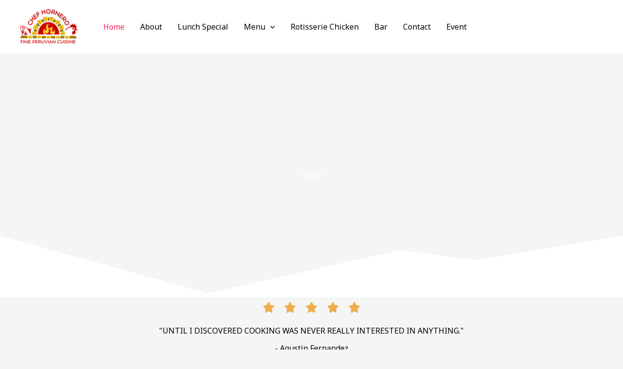

--- FILE ---
content_type: text/css
request_url: https://chefhornero.com/wp-content/uploads/elementor/css/post-540.css?ver=1769119388
body_size: 3147
content:
.elementor-540 .elementor-element.elementor-element-75a829d{--display:flex;--min-height:500px;--flex-direction:column;--container-widget-width:calc( ( 1 - var( --container-widget-flex-grow ) ) * 100% );--container-widget-height:initial;--container-widget-flex-grow:0;--container-widget-align-self:initial;--flex-wrap-mobile:wrap;--justify-content:center;--align-items:stretch;--gap:0px 0px;--row-gap:0px;--column-gap:0px;--overlay-opacity:0;--padding-top:230px;--padding-bottom:230px;--padding-left:0px;--padding-right:0px;}.elementor-540 .elementor-element.elementor-element-75a829d::before, .elementor-540 .elementor-element.elementor-element-75a829d > .elementor-background-video-container::before, .elementor-540 .elementor-element.elementor-element-75a829d > .e-con-inner > .elementor-background-video-container::before, .elementor-540 .elementor-element.elementor-element-75a829d > .elementor-background-slideshow::before, .elementor-540 .elementor-element.elementor-element-75a829d > .e-con-inner > .elementor-background-slideshow::before, .elementor-540 .elementor-element.elementor-element-75a829d > .elementor-motion-effects-container > .elementor-motion-effects-layer::before{background-color:var( --e-global-color-astglobalcolor7 );--background-overlay:'';}.elementor-540 .elementor-element.elementor-element-75a829d > .elementor-shape-bottom, .elementor-540 .elementor-element.elementor-element-75a829d > .e-con-inner > .elementor-shape-bottom{z-index:2;pointer-events:none;}.elementor-540 .elementor-element.elementor-element-615f762{--display:flex;}.elementor-540 .elementor-element.elementor-element-0cecaa9{text-align:center;}.elementor-540 .elementor-element.elementor-element-0cecaa9 .elementor-heading-title{color:#FFFFFF;}.elementor-540 .elementor-element.elementor-element-6d3e022{--display:flex;--flex-direction:column;--container-widget-width:100%;--container-widget-height:initial;--container-widget-flex-grow:0;--container-widget-align-self:initial;--flex-wrap-mobile:wrap;--gap:0px 0px;--row-gap:0px;--column-gap:0px;}.elementor-540 .elementor-element.elementor-element-55f4b7a{--e-rating-justify-content:center;--e-rating-icon-font-size:24px;--e-rating-gap:20px;}.elementor-540 .elementor-element.elementor-element-0186e1a{--display:flex;}.elementor-540 .elementor-element.elementor-element-22c7197 > .elementor-widget-container{margin:0px 0px 0px 0px;padding:0px 0px 0px 0px;}.elementor-540 .elementor-element.elementor-element-22c7197{z-index:0;text-align:center;}.elementor-540 .elementor-element.elementor-element-22c7197 .elementor-heading-title{color:#000000;}.elementor-540 .elementor-element.elementor-element-818740a{--display:flex;}.elementor-540 .elementor-element.elementor-element-1620207 > .elementor-widget-container{margin:0px 0px 0px 0px;padding:0px 0px 0px 0px;}.elementor-540 .elementor-element.elementor-element-1620207{z-index:0;text-align:center;}.elementor-540 .elementor-element.elementor-element-1620207 .elementor-heading-title{color:#000000;}.elementor-540 .elementor-element.elementor-element-3afb7e3{--display:flex;--flex-direction:column;--container-widget-width:100%;--container-widget-height:initial;--container-widget-flex-grow:0;--container-widget-align-self:initial;--flex-wrap-mobile:wrap;--margin-top:0px;--margin-bottom:0px;--margin-left:0px;--margin-right:0px;--padding-top:0px;--padding-bottom:0px;--padding-left:0px;--padding-right:0px;}.elementor-540 .elementor-element.elementor-element-3b00403{width:var( --container-widget-width, 116.383% );max-width:116.383%;--container-widget-width:116.383%;--container-widget-flex-grow:0;text-align:center;}.elementor-540 .elementor-element.elementor-element-3b00403 > .elementor-widget-container{margin:0px 0px 0px 0px;padding:0px 0px 0px 0px;}.elementor-540 .elementor-element.elementor-element-3b00403.elementor-element{--flex-grow:0;--flex-shrink:0;}.elementor-540 .elementor-element.elementor-element-e553875{--divider-border-style:solid;--divider-color:#880022;--divider-border-width:3px;}.elementor-540 .elementor-element.elementor-element-e553875 > .elementor-widget-container{margin:-20px 0px 0px 0px;padding:0px 0px 0px 0px;}.elementor-540 .elementor-element.elementor-element-e553875 .elementor-divider-separator{width:15%;margin:0 auto;margin-center:0;}.elementor-540 .elementor-element.elementor-element-e553875 .elementor-divider{text-align:center;padding-block-start:0px;padding-block-end:0px;}.elementor-540 .elementor-element.elementor-element-842b9e3 > .elementor-element-populated{padding:25px 30px 25px 30px;}.elementor-540 .elementor-element.elementor-element-27b85a0 .gallery-item .gallery-caption{text-align:center;}.elementor-540 .elementor-element.elementor-element-911156c{--display:flex;--flex-direction:column;--container-widget-width:100%;--container-widget-height:initial;--container-widget-flex-grow:0;--container-widget-align-self:initial;--flex-wrap-mobile:wrap;}.elementor-540 .elementor-element.elementor-element-963bb5a > .elementor-widget-container{margin:0px 0px 0px 0px;padding:0px 0px 0px 0px;}.elementor-540 .elementor-element.elementor-element-963bb5a{text-align:center;}.elementor-540 .elementor-element.elementor-element-c0397d8{--divider-border-style:solid;--divider-color:#880022;--divider-border-width:3px;}.elementor-540 .elementor-element.elementor-element-c0397d8 > .elementor-widget-container{margin:-20px 0px 0px 0px;padding:0px 0px 0px 0px;}.elementor-540 .elementor-element.elementor-element-c0397d8 .elementor-divider-separator{width:15%;margin:0 auto;margin-center:0;}.elementor-540 .elementor-element.elementor-element-c0397d8 .elementor-divider{text-align:center;padding-block-start:0px;padding-block-end:0px;}.elementor-540 .elementor-element.elementor-element-1820ab1{--display:flex;}.elementor-540 .elementor-element.elementor-element-da42482 > .elementor-widget-container{margin:0px 0px 0px 0px;padding:0px 0px 0px 0px;}.elementor-540 .elementor-element.elementor-element-da42482 img{width:5%;}.elementor-540 .elementor-element.elementor-element-498f763{--display:flex;}.elementor-540 .elementor-element.elementor-element-2033b93{width:var( --container-widget-width, 135.385% );max-width:135.385%;--container-widget-width:135.385%;--container-widget-flex-grow:0;}.elementor-540 .elementor-element.elementor-element-2033b93 > .elementor-widget-container{margin:0px 0px 0px 0px;padding:0px 0px 0px 0px;}.elementor-540 .elementor-element.elementor-element-2033b93.elementor-element{--flex-grow:0;--flex-shrink:0;}.elementor-540 .elementor-element.elementor-element-2033b93 .elementor-image-box-wrapper{text-align:center;}.elementor-540 .elementor-element.elementor-element-2033b93 .elementor-image-box-title{margin-bottom:0px;text-shadow:0px 0px 10px rgba(0,0,0,0.3);color:#000000;}.elementor-540 .elementor-element.elementor-element-2033b93 .elementor-image-box-description{color:#000000;}.elementor-540 .elementor-element.elementor-element-d93570e{--display:flex;--flex-direction:column;--container-widget-width:100%;--container-widget-height:initial;--container-widget-flex-grow:0;--container-widget-align-self:initial;--flex-wrap-mobile:wrap;}.elementor-540 .elementor-element.elementor-element-055bc36{--display:flex;--flex-direction:column;--container-widget-width:100%;--container-widget-height:initial;--container-widget-flex-grow:0;--container-widget-align-self:initial;--flex-wrap-mobile:wrap;}.elementor-540 .elementor-element.elementor-element-bce04cc{--divider-border-style:solid;--divider-color:#880022;--divider-border-width:1px;}.elementor-540 .elementor-element.elementor-element-bce04cc .elementor-divider-separator{width:100%;}.elementor-540 .elementor-element.elementor-element-bce04cc .elementor-divider{padding-block-start:15px;padding-block-end:15px;}.elementor-540 .elementor-element.elementor-element-bce04cc.elementor-view-stacked .elementor-icon{background-color:#880022;}.elementor-540 .elementor-element.elementor-element-bce04cc.elementor-view-framed .elementor-icon, .elementor-540 .elementor-element.elementor-element-bce04cc.elementor-view-default .elementor-icon{color:#880022;border-color:#880022;}.elementor-540 .elementor-element.elementor-element-bce04cc.elementor-view-framed .elementor-icon, .elementor-540 .elementor-element.elementor-element-bce04cc.elementor-view-default .elementor-icon svg{fill:#880022;}.elementor-540 .elementor-element.elementor-element-b3d3ecc{--display:flex;--flex-direction:column;--container-widget-width:100%;--container-widget-height:initial;--container-widget-flex-grow:0;--container-widget-align-self:initial;--flex-wrap-mobile:wrap;--margin-top:0px;--margin-bottom:0px;--margin-left:0px;--margin-right:0px;--padding-top:0px;--padding-bottom:0px;--padding-left:0px;--padding-right:0px;}.elementor-540 .elementor-element.elementor-element-08c399c{width:var( --container-widget-width, 116.383% );max-width:116.383%;--container-widget-width:116.383%;--container-widget-flex-grow:0;text-align:center;}.elementor-540 .elementor-element.elementor-element-08c399c > .elementor-widget-container{margin:0px 0px 0px 0px;padding:0px 0px 0px 0px;}.elementor-540 .elementor-element.elementor-element-08c399c.elementor-element{--flex-grow:0;--flex-shrink:0;}.elementor-540 .elementor-element.elementor-element-fdb2f04{--divider-border-style:solid;--divider-color:#880022;--divider-border-width:3px;}.elementor-540 .elementor-element.elementor-element-fdb2f04 > .elementor-widget-container{margin:-20px 0px 0px 0px;padding:0px 0px 0px 0px;}.elementor-540 .elementor-element.elementor-element-fdb2f04 .elementor-divider-separator{width:15%;margin:0 auto;margin-center:0;}.elementor-540 .elementor-element.elementor-element-fdb2f04 .elementor-divider{text-align:center;padding-block-start:0px;padding-block-end:0px;}.elementor-540 .elementor-element.elementor-element-953bc10 > .elementor-element-populated{padding:25px 30px 25px 30px;}.elementor-540 .elementor-element.elementor-element-2d7f081 .gallery-item .gallery-caption{text-align:center;}.elementor-540 .elementor-element.elementor-element-c319e0d{--display:flex;--flex-direction:column;--container-widget-width:100%;--container-widget-height:initial;--container-widget-flex-grow:0;--container-widget-align-self:initial;--flex-wrap-mobile:wrap;}.elementor-540 .elementor-element.elementor-element-0f5ac51 .elementor-button{background-color:#FB2056;}.elementor-540 .elementor-element.elementor-element-0f5ac51 .elementor-button:hover, .elementor-540 .elementor-element.elementor-element-0f5ac51 .elementor-button:focus{background-color:#111111;color:#FFFFFF;}.elementor-540 .elementor-element.elementor-element-0f5ac51 .elementor-button:hover svg, .elementor-540 .elementor-element.elementor-element-0f5ac51 .elementor-button:focus svg{fill:#FFFFFF;}.elementor-540 .elementor-element.elementor-element-a384c0c{--display:flex;--flex-direction:column;--container-widget-width:100%;--container-widget-height:initial;--container-widget-flex-grow:0;--container-widget-align-self:initial;--flex-wrap-mobile:wrap;}.elementor-540 .elementor-element.elementor-element-c91de73{--divider-border-style:solid;--divider-color:#880022;--divider-border-width:1px;}.elementor-540 .elementor-element.elementor-element-c91de73 .elementor-divider-separator{width:100%;margin:0 auto;margin-center:0;}.elementor-540 .elementor-element.elementor-element-c91de73 .elementor-divider{text-align:center;padding-block-start:15px;padding-block-end:15px;}.elementor-540 .elementor-element.elementor-element-c91de73.elementor-view-stacked .elementor-icon{background-color:#880022;}.elementor-540 .elementor-element.elementor-element-c91de73.elementor-view-framed .elementor-icon, .elementor-540 .elementor-element.elementor-element-c91de73.elementor-view-default .elementor-icon{color:#880022;border-color:#880022;}.elementor-540 .elementor-element.elementor-element-c91de73.elementor-view-framed .elementor-icon, .elementor-540 .elementor-element.elementor-element-c91de73.elementor-view-default .elementor-icon svg{fill:#880022;}.elementor-540 .elementor-element.elementor-element-56a1d76{--display:flex;--flex-direction:column;--container-widget-width:100%;--container-widget-height:initial;--container-widget-flex-grow:0;--container-widget-align-self:initial;--flex-wrap-mobile:wrap;--margin-top:0px;--margin-bottom:0px;--margin-left:0px;--margin-right:0px;--padding-top:0px;--padding-bottom:0px;--padding-left:0px;--padding-right:0px;}.elementor-540 .elementor-element.elementor-element-e73cec5{width:var( --container-widget-width, 116.383% );max-width:116.383%;--container-widget-width:116.383%;--container-widget-flex-grow:0;text-align:center;}.elementor-540 .elementor-element.elementor-element-e73cec5 > .elementor-widget-container{margin:0px 0px 0px 0px;padding:0px 0px 0px 0px;}.elementor-540 .elementor-element.elementor-element-e73cec5.elementor-element{--flex-grow:0;--flex-shrink:0;}.elementor-540 .elementor-element.elementor-element-c638f1c{--divider-border-style:solid;--divider-color:#880022;--divider-border-width:3px;}.elementor-540 .elementor-element.elementor-element-c638f1c > .elementor-widget-container{margin:-20px 0px 0px 0px;padding:0px 0px 0px 0px;}.elementor-540 .elementor-element.elementor-element-c638f1c .elementor-divider-separator{width:15%;margin:0 auto;margin-center:0;}.elementor-540 .elementor-element.elementor-element-c638f1c .elementor-divider{text-align:center;padding-block-start:0px;padding-block-end:0px;}.elementor-540 .elementor-element.elementor-element-fa6e590{--display:flex;--flex-direction:column;--container-widget-width:100%;--container-widget-height:initial;--container-widget-flex-grow:0;--container-widget-align-self:initial;--flex-wrap-mobile:wrap;}.elementor-540 .elementor-element.elementor-element-0d88b3c{--display:flex;--flex-direction:row;--container-widget-width:calc( ( 1 - var( --container-widget-flex-grow ) ) * 100% );--container-widget-height:100%;--container-widget-flex-grow:1;--container-widget-align-self:stretch;--flex-wrap-mobile:wrap;--align-items:stretch;--gap:10px 10px;--row-gap:10px;--column-gap:10px;--overlay-opacity:0.6;--padding-top:160px;--padding-bottom:160px;--padding-left:0px;--padding-right:0px;}.elementor-540 .elementor-element.elementor-element-0d88b3c:not(.elementor-motion-effects-element-type-background), .elementor-540 .elementor-element.elementor-element-0d88b3c > .elementor-motion-effects-container > .elementor-motion-effects-layer{background-image:url("https://chefhornero.com/wp-content/uploads/2025/02/dine-out.jpg");background-position:center center;background-size:cover;}.elementor-540 .elementor-element.elementor-element-0d88b3c::before, .elementor-540 .elementor-element.elementor-element-0d88b3c > .elementor-background-video-container::before, .elementor-540 .elementor-element.elementor-element-0d88b3c > .e-con-inner > .elementor-background-video-container::before, .elementor-540 .elementor-element.elementor-element-0d88b3c > .elementor-background-slideshow::before, .elementor-540 .elementor-element.elementor-element-0d88b3c > .e-con-inner > .elementor-background-slideshow::before, .elementor-540 .elementor-element.elementor-element-0d88b3c > .elementor-motion-effects-container > .elementor-motion-effects-layer::before{background-color:var( --e-global-color-astglobalcolor7 );--background-overlay:'';}.elementor-540 .elementor-element.elementor-element-f2f9994{--display:flex;}.elementor-540 .elementor-element.elementor-element-f2f9994.e-con{--flex-grow:0;--flex-shrink:0;}.elementor-540 .elementor-element.elementor-element-cc88c32 > .elementor-widget-container{margin:0px 0px 0px 0px;padding:0px 0px 0px 0px;}.elementor-540 .elementor-element.elementor-element-cc88c32{z-index:0;text-align:center;}.elementor-540 .elementor-element.elementor-element-cc88c32 .elementor-heading-title{color:#ffffff;}.elementor-540 .elementor-element.elementor-element-0bad531{--divider-border-style:solid;--divider-color:#00FF19;--divider-border-width:3px;}.elementor-540 .elementor-element.elementor-element-0bad531 > .elementor-widget-container{margin:0px 0px 0px 0px;padding:0px 0px 0px 0px;}.elementor-540 .elementor-element.elementor-element-0bad531 .elementor-divider-separator{width:100%;margin:0 auto;margin-center:0;}.elementor-540 .elementor-element.elementor-element-0bad531 .elementor-divider{text-align:center;}.elementor-540 .elementor-element.elementor-element-0bad531.elementor-view-stacked .elementor-icon{background-color:#00FF19;}.elementor-540 .elementor-element.elementor-element-0bad531.elementor-view-framed .elementor-icon, .elementor-540 .elementor-element.elementor-element-0bad531.elementor-view-default .elementor-icon{color:#00FF19;border-color:#00FF19;}.elementor-540 .elementor-element.elementor-element-0bad531.elementor-view-framed .elementor-icon, .elementor-540 .elementor-element.elementor-element-0bad531.elementor-view-default .elementor-icon svg{fill:#00FF19;}.elementor-540 .elementor-element.elementor-element-6a254b0 > .elementor-widget-container{margin:0px 0px 0px 0px;padding:0px 0px 0px 0px;}.elementor-540 .elementor-element.elementor-element-6a254b0{z-index:0;text-align:center;}.elementor-540 .elementor-element.elementor-element-6a254b0 .elementor-heading-title{color:#ffffff;}.elementor-540 .elementor-element.elementor-element-0402f5b > .elementor-widget-container{margin:0px 0px 0px 0px;padding:0px 0px 0px 0px;}.elementor-540 .elementor-element.elementor-element-0402f5b{z-index:0;text-align:center;}.elementor-540 .elementor-element.elementor-element-0402f5b .elementor-heading-title{color:#ffffff;}.elementor-540 .elementor-element.elementor-element-b958a0f > .elementor-widget-container{margin:0px 0px 0px 0px;padding:0px 0px 0px 0px;}.elementor-540 .elementor-element.elementor-element-b958a0f{z-index:0;text-align:center;}.elementor-540 .elementor-element.elementor-element-b958a0f .elementor-heading-title{color:#ffffff;}.elementor-540 .elementor-element.elementor-element-df913cf .elementor-button{background-color:#FB2056;}.elementor-540 .elementor-element.elementor-element-df913cf .elementor-button:hover, .elementor-540 .elementor-element.elementor-element-df913cf .elementor-button:focus{background-color:#111111;color:#FFFFFF;}.elementor-540 .elementor-element.elementor-element-df913cf .elementor-button:hover svg, .elementor-540 .elementor-element.elementor-element-df913cf .elementor-button:focus svg{fill:#FFFFFF;}.elementor-540 .elementor-element.elementor-element-e6f46fb{text-align:center;}.elementor-540 .elementor-element.elementor-element-e6f46fb .elementor-heading-title{color:#FFFFFF;}.elementor-540 .elementor-element.elementor-element-5bc860c{--grid-template-columns:repeat(0, auto);--icon-size:16px;--grid-column-gap:11px;--grid-row-gap:0px;}.elementor-540 .elementor-element.elementor-element-5bc860c .elementor-widget-container{text-align:center;}.elementor-540 .elementor-element.elementor-element-5bc860c .elementor-social-icon{background-color:#FB2056;--icon-padding:0.7em;}.elementor-540 .elementor-element.elementor-element-5bc860c .elementor-social-icon i{color:var( --e-global-color-astglobalcolor5 );}.elementor-540 .elementor-element.elementor-element-5bc860c .elementor-social-icon svg{fill:var( --e-global-color-astglobalcolor5 );}.elementor-540 .elementor-element.elementor-element-5bc860c .elementor-social-icon:hover{background-color:var( --e-global-color-astglobalcolor2 );}.elementor-540 .elementor-element.elementor-element-7bffd8e{--display:flex;--flex-direction:column;--container-widget-width:100%;--container-widget-height:initial;--container-widget-flex-grow:0;--container-widget-align-self:initial;--flex-wrap-mobile:wrap;}.elementor-540 .elementor-element.elementor-element-2f52136{--divider-border-style:solid;--divider-color:#880022;--divider-border-width:1px;}.elementor-540 .elementor-element.elementor-element-2f52136 .elementor-divider-separator{width:100%;}.elementor-540 .elementor-element.elementor-element-2f52136 .elementor-divider{padding-block-start:15px;padding-block-end:15px;}.elementor-540 .elementor-element.elementor-element-2f52136.elementor-view-stacked .elementor-icon{background-color:#880022;}.elementor-540 .elementor-element.elementor-element-2f52136.elementor-view-framed .elementor-icon, .elementor-540 .elementor-element.elementor-element-2f52136.elementor-view-default .elementor-icon{color:#880022;border-color:#880022;}.elementor-540 .elementor-element.elementor-element-2f52136.elementor-view-framed .elementor-icon, .elementor-540 .elementor-element.elementor-element-2f52136.elementor-view-default .elementor-icon svg{fill:#880022;}.elementor-540 .elementor-element.elementor-element-10a7669{--display:flex;--flex-direction:column;--container-widget-width:100%;--container-widget-height:initial;--container-widget-flex-grow:0;--container-widget-align-self:initial;--flex-wrap-mobile:wrap;}.elementor-540 .elementor-element.elementor-element-29ad8dc{--display:flex;--flex-direction:row;--container-widget-width:calc( ( 1 - var( --container-widget-flex-grow ) ) * 100% );--container-widget-height:100%;--container-widget-flex-grow:1;--container-widget-align-self:stretch;--flex-wrap-mobile:wrap;--align-items:stretch;--gap:10px 10px;--row-gap:10px;--column-gap:10px;--overlay-opacity:0.6;--padding-top:160px;--padding-bottom:160px;--padding-left:0px;--padding-right:0px;}.elementor-540 .elementor-element.elementor-element-29ad8dc:not(.elementor-motion-effects-element-type-background), .elementor-540 .elementor-element.elementor-element-29ad8dc > .elementor-motion-effects-container > .elementor-motion-effects-layer{background-image:url("https://chefhornero.com/wp-content/uploads/2025/02/dine-out.jpg");background-position:center center;background-size:cover;}.elementor-540 .elementor-element.elementor-element-29ad8dc::before, .elementor-540 .elementor-element.elementor-element-29ad8dc > .elementor-background-video-container::before, .elementor-540 .elementor-element.elementor-element-29ad8dc > .e-con-inner > .elementor-background-video-container::before, .elementor-540 .elementor-element.elementor-element-29ad8dc > .elementor-background-slideshow::before, .elementor-540 .elementor-element.elementor-element-29ad8dc > .e-con-inner > .elementor-background-slideshow::before, .elementor-540 .elementor-element.elementor-element-29ad8dc > .elementor-motion-effects-container > .elementor-motion-effects-layer::before{background-color:var( --e-global-color-astglobalcolor7 );--background-overlay:'';}.elementor-540 .elementor-element.elementor-element-8cecfcf{--display:flex;}.elementor-540 .elementor-element.elementor-element-8cecfcf.e-con{--flex-grow:0;--flex-shrink:0;}.elementor-540 .elementor-element.elementor-element-853a46e > .elementor-widget-container{margin:0px 0px 0px 0px;padding:0px 0px 0px 0px;}.elementor-540 .elementor-element.elementor-element-853a46e{z-index:0;text-align:center;}.elementor-540 .elementor-element.elementor-element-853a46e .elementor-heading-title{color:#ffffff;}.elementor-540 .elementor-element.elementor-element-80987cd{--divider-border-style:solid;--divider-color:#00FF19;--divider-border-width:3px;}.elementor-540 .elementor-element.elementor-element-80987cd > .elementor-widget-container{margin:0px 0px 0px 0px;padding:0px 0px 0px 0px;}.elementor-540 .elementor-element.elementor-element-80987cd .elementor-divider-separator{width:100%;margin:0 auto;margin-center:0;}.elementor-540 .elementor-element.elementor-element-80987cd .elementor-divider{text-align:center;}.elementor-540 .elementor-element.elementor-element-80987cd.elementor-view-stacked .elementor-icon{background-color:#00FF19;}.elementor-540 .elementor-element.elementor-element-80987cd.elementor-view-framed .elementor-icon, .elementor-540 .elementor-element.elementor-element-80987cd.elementor-view-default .elementor-icon{color:#00FF19;border-color:#00FF19;}.elementor-540 .elementor-element.elementor-element-80987cd.elementor-view-framed .elementor-icon, .elementor-540 .elementor-element.elementor-element-80987cd.elementor-view-default .elementor-icon svg{fill:#00FF19;}.elementor-540 .elementor-element.elementor-element-8a78fee > .elementor-widget-container{margin:0px 0px 0px 0px;padding:0px 0px 0px 0px;}.elementor-540 .elementor-element.elementor-element-8a78fee{z-index:0;text-align:center;}.elementor-540 .elementor-element.elementor-element-8a78fee .elementor-heading-title{color:#ffffff;}.elementor-540 .elementor-element.elementor-element-a6fbe69 > .elementor-widget-container{margin:0px 0px 0px 0px;padding:0px 0px 0px 0px;}.elementor-540 .elementor-element.elementor-element-a6fbe69{z-index:0;text-align:center;}.elementor-540 .elementor-element.elementor-element-a6fbe69 .elementor-heading-title{color:#ffffff;}.elementor-540 .elementor-element.elementor-element-a80977c > .elementor-widget-container{margin:0px 0px 0px 0px;padding:0px 0px 0px 0px;}.elementor-540 .elementor-element.elementor-element-a80977c{z-index:0;text-align:center;}.elementor-540 .elementor-element.elementor-element-a80977c .elementor-heading-title{color:#ffffff;}.elementor-540 .elementor-element.elementor-element-5724cfc .elementor-button{background-color:#FB2056;}.elementor-540 .elementor-element.elementor-element-5724cfc .elementor-button:hover, .elementor-540 .elementor-element.elementor-element-5724cfc .elementor-button:focus{background-color:#111111;color:#FFFFFF;}.elementor-540 .elementor-element.elementor-element-5724cfc .elementor-button:hover svg, .elementor-540 .elementor-element.elementor-element-5724cfc .elementor-button:focus svg{fill:#FFFFFF;}.elementor-540 .elementor-element.elementor-element-76e35e2{text-align:center;}.elementor-540 .elementor-element.elementor-element-76e35e2 .elementor-heading-title{color:#FFFFFF;}.elementor-540 .elementor-element.elementor-element-b41090e{--grid-template-columns:repeat(0, auto);--icon-size:16px;--grid-column-gap:11px;--grid-row-gap:0px;}.elementor-540 .elementor-element.elementor-element-b41090e .elementor-widget-container{text-align:center;}.elementor-540 .elementor-element.elementor-element-b41090e .elementor-social-icon{background-color:var( --e-global-color-astglobalcolor0 );--icon-padding:0.7em;}.elementor-540 .elementor-element.elementor-element-b41090e .elementor-social-icon i{color:var( --e-global-color-astglobalcolor5 );}.elementor-540 .elementor-element.elementor-element-b41090e .elementor-social-icon svg{fill:var( --e-global-color-astglobalcolor5 );}.elementor-540 .elementor-element.elementor-element-b41090e .elementor-social-icon:hover{background-color:var( --e-global-color-astglobalcolor2 );}.elementor-540 .elementor-element.elementor-element-e6c06ea{--display:flex;--flex-direction:column;--container-widget-width:100%;--container-widget-height:initial;--container-widget-flex-grow:0;--container-widget-align-self:initial;--flex-wrap-mobile:wrap;}.elementor-540 .elementor-element.elementor-element-63e8d79{--divider-border-style:solid;--divider-color:#880022;--divider-border-width:1px;}.elementor-540 .elementor-element.elementor-element-63e8d79 .elementor-divider-separator{width:100%;}.elementor-540 .elementor-element.elementor-element-63e8d79 .elementor-divider{padding-block-start:15px;padding-block-end:15px;}.elementor-540 .elementor-element.elementor-element-63e8d79.elementor-view-stacked .elementor-icon{background-color:#880022;}.elementor-540 .elementor-element.elementor-element-63e8d79.elementor-view-framed .elementor-icon, .elementor-540 .elementor-element.elementor-element-63e8d79.elementor-view-default .elementor-icon{color:#880022;border-color:#880022;}.elementor-540 .elementor-element.elementor-element-63e8d79.elementor-view-framed .elementor-icon, .elementor-540 .elementor-element.elementor-element-63e8d79.elementor-view-default .elementor-icon svg{fill:#880022;}.elementor-540 .elementor-element.elementor-element-f0645c9{--display:flex;--flex-direction:column;--container-widget-width:100%;--container-widget-height:initial;--container-widget-flex-grow:0;--container-widget-align-self:initial;--flex-wrap-mobile:wrap;}.elementor-540 .elementor-element.elementor-element-7f99b14{--display:flex;--flex-direction:row;--container-widget-width:calc( ( 1 - var( --container-widget-flex-grow ) ) * 100% );--container-widget-height:100%;--container-widget-flex-grow:1;--container-widget-align-self:stretch;--flex-wrap-mobile:wrap;--align-items:stretch;--gap:10px 10px;--row-gap:10px;--column-gap:10px;--overlay-opacity:0.6;--padding-top:160px;--padding-bottom:160px;--padding-left:0px;--padding-right:0px;}.elementor-540 .elementor-element.elementor-element-7f99b14:not(.elementor-motion-effects-element-type-background), .elementor-540 .elementor-element.elementor-element-7f99b14 > .elementor-motion-effects-container > .elementor-motion-effects-layer{background-image:url("https://chefhornero.com/wp-content/uploads/2025/02/dine-out.jpg");background-position:center center;background-size:cover;}.elementor-540 .elementor-element.elementor-element-7f99b14::before, .elementor-540 .elementor-element.elementor-element-7f99b14 > .elementor-background-video-container::before, .elementor-540 .elementor-element.elementor-element-7f99b14 > .e-con-inner > .elementor-background-video-container::before, .elementor-540 .elementor-element.elementor-element-7f99b14 > .elementor-background-slideshow::before, .elementor-540 .elementor-element.elementor-element-7f99b14 > .e-con-inner > .elementor-background-slideshow::before, .elementor-540 .elementor-element.elementor-element-7f99b14 > .elementor-motion-effects-container > .elementor-motion-effects-layer::before{background-color:var( --e-global-color-astglobalcolor7 );--background-overlay:'';}.elementor-540 .elementor-element.elementor-element-437c241{--display:flex;}.elementor-540 .elementor-element.elementor-element-437c241.e-con{--flex-grow:0;--flex-shrink:0;}.elementor-540 .elementor-element.elementor-element-0626116 > .elementor-widget-container{margin:0px 0px 0px 0px;padding:0px 0px 0px 0px;}.elementor-540 .elementor-element.elementor-element-0626116{z-index:0;text-align:center;}.elementor-540 .elementor-element.elementor-element-0626116 .elementor-heading-title{color:#ffffff;}.elementor-540 .elementor-element.elementor-element-22574f5{--divider-border-style:solid;--divider-color:#00FF19;--divider-border-width:3px;}.elementor-540 .elementor-element.elementor-element-22574f5 > .elementor-widget-container{margin:0px 0px 0px 0px;padding:0px 0px 0px 0px;}.elementor-540 .elementor-element.elementor-element-22574f5 .elementor-divider-separator{width:100%;margin:0 auto;margin-center:0;}.elementor-540 .elementor-element.elementor-element-22574f5 .elementor-divider{text-align:center;}.elementor-540 .elementor-element.elementor-element-22574f5.elementor-view-stacked .elementor-icon{background-color:#00FF19;}.elementor-540 .elementor-element.elementor-element-22574f5.elementor-view-framed .elementor-icon, .elementor-540 .elementor-element.elementor-element-22574f5.elementor-view-default .elementor-icon{color:#00FF19;border-color:#00FF19;}.elementor-540 .elementor-element.elementor-element-22574f5.elementor-view-framed .elementor-icon, .elementor-540 .elementor-element.elementor-element-22574f5.elementor-view-default .elementor-icon svg{fill:#00FF19;}.elementor-540 .elementor-element.elementor-element-4f9f22e > .elementor-widget-container{margin:0px 0px 0px 0px;padding:0px 0px 0px 0px;}.elementor-540 .elementor-element.elementor-element-4f9f22e{z-index:0;text-align:center;}.elementor-540 .elementor-element.elementor-element-4f9f22e .elementor-heading-title{color:#ffffff;}.elementor-540 .elementor-element.elementor-element-03a02b0 > .elementor-widget-container{margin:0px 0px 0px 0px;padding:0px 0px 0px 0px;}.elementor-540 .elementor-element.elementor-element-03a02b0{z-index:0;text-align:center;}.elementor-540 .elementor-element.elementor-element-03a02b0 .elementor-heading-title{color:#ffffff;}.elementor-540 .elementor-element.elementor-element-9d97188 .elementor-button{background-color:#FB2056;}.elementor-540 .elementor-element.elementor-element-9d97188 .elementor-button:hover, .elementor-540 .elementor-element.elementor-element-9d97188 .elementor-button:focus{background-color:#111111;color:#FFFFFF;}.elementor-540 .elementor-element.elementor-element-9d97188 .elementor-button:hover svg, .elementor-540 .elementor-element.elementor-element-9d97188 .elementor-button:focus svg{fill:#FFFFFF;}.elementor-540 .elementor-element.elementor-element-69bdb79{text-align:center;}.elementor-540 .elementor-element.elementor-element-69bdb79 .elementor-heading-title{color:#FFFFFF;}.elementor-540 .elementor-element.elementor-element-9510f10{--grid-template-columns:repeat(0, auto);--icon-size:16px;--grid-column-gap:11px;--grid-row-gap:0px;}.elementor-540 .elementor-element.elementor-element-9510f10 .elementor-widget-container{text-align:center;}.elementor-540 .elementor-element.elementor-element-9510f10 .elementor-social-icon{background-color:var( --e-global-color-astglobalcolor0 );--icon-padding:0.7em;}.elementor-540 .elementor-element.elementor-element-9510f10 .elementor-social-icon i{color:var( --e-global-color-astglobalcolor5 );}.elementor-540 .elementor-element.elementor-element-9510f10 .elementor-social-icon svg{fill:var( --e-global-color-astglobalcolor5 );}.elementor-540 .elementor-element.elementor-element-9510f10 .elementor-social-icon:hover{background-color:var( --e-global-color-astglobalcolor2 );}.elementor-540 .elementor-element.elementor-element-4d954a8{--display:flex;--flex-direction:column;--container-widget-width:100%;--container-widget-height:initial;--container-widget-flex-grow:0;--container-widget-align-self:initial;--flex-wrap-mobile:wrap;}.elementor-540 .elementor-element.elementor-element-26e6b8c > .elementor-widget-container{margin:0px 0px 0px 0px;padding:0px 0px 0px 0px;}.elementor-540 .elementor-element.elementor-element-26e6b8c img{width:5%;}.elementor-540 .elementor-element.elementor-element-e3238e9{--display:flex;--flex-direction:column;--container-widget-width:100%;--container-widget-height:initial;--container-widget-flex-grow:0;--container-widget-align-self:initial;--flex-wrap-mobile:wrap;}.elementor-540 .elementor-element.elementor-element-31a4cc9{--e-image-carousel-slides-to-show:1;}.elementor-540 .elementor-element.elementor-element-f70fff8{--display:flex;--flex-direction:column;--container-widget-width:100%;--container-widget-height:initial;--container-widget-flex-grow:0;--container-widget-align-self:initial;--flex-wrap-mobile:wrap;}.elementor-540 .elementor-element.elementor-element-9dc8a87{--display:flex;--flex-direction:column;--container-widget-width:100%;--container-widget-height:initial;--container-widget-flex-grow:0;--container-widget-align-self:initial;--flex-wrap-mobile:wrap;}.elementor-540 .elementor-element.elementor-element-5b924b3{--divider-border-style:solid;--divider-color:#880022;--divider-border-width:1px;}.elementor-540 .elementor-element.elementor-element-5b924b3 .elementor-divider-separator{width:100%;}.elementor-540 .elementor-element.elementor-element-5b924b3 .elementor-divider{padding-block-start:15px;padding-block-end:15px;}.elementor-540 .elementor-element.elementor-element-5b924b3.elementor-view-stacked .elementor-icon{background-color:#880022;}.elementor-540 .elementor-element.elementor-element-5b924b3.elementor-view-framed .elementor-icon, .elementor-540 .elementor-element.elementor-element-5b924b3.elementor-view-default .elementor-icon{color:#880022;border-color:#880022;}.elementor-540 .elementor-element.elementor-element-5b924b3.elementor-view-framed .elementor-icon, .elementor-540 .elementor-element.elementor-element-5b924b3.elementor-view-default .elementor-icon svg{fill:#880022;}.elementor-540 .elementor-element.elementor-element-968c227{--display:flex;--flex-direction:column;--container-widget-width:100%;--container-widget-height:initial;--container-widget-flex-grow:0;--container-widget-align-self:initial;--flex-wrap-mobile:wrap;--margin-top:0px;--margin-bottom:0px;--margin-left:0px;--margin-right:0px;--padding-top:0px;--padding-bottom:0px;--padding-left:0px;--padding-right:0px;}.elementor-540 .elementor-element.elementor-element-06b5aa6 > .elementor-widget-container{margin:0px 0px 0px 0px;padding:0px 0px 0px 0px;}.elementor-540 .elementor-element.elementor-element-06b5aa6{text-align:center;}.elementor-540 .elementor-element.elementor-element-f92c9f1{--divider-border-style:solid;--divider-color:#880022;--divider-border-width:3px;}.elementor-540 .elementor-element.elementor-element-f92c9f1 > .elementor-widget-container{margin:-20px 0px 0px 0px;padding:0px 0px 0px 0px;}.elementor-540 .elementor-element.elementor-element-f92c9f1 .elementor-divider-separator{width:15%;margin:0 auto;margin-center:0;}.elementor-540 .elementor-element.elementor-element-f92c9f1 .elementor-divider{text-align:center;padding-block-start:0px;padding-block-end:0px;}.elementor-540 .elementor-element.elementor-element-6777996{--display:flex;--flex-direction:column;--container-widget-width:100%;--container-widget-height:initial;--container-widget-flex-grow:0;--container-widget-align-self:initial;--flex-wrap-mobile:wrap;--margin-top:0px;--margin-bottom:0px;--margin-left:0px;--margin-right:0px;--padding-top:0px;--padding-bottom:0px;--padding-left:0px;--padding-right:0px;}.elementor-540 .elementor-element.elementor-element-3758177{text-align:center;}.elementor-540 .elementor-element.elementor-element-4247a0d{--display:flex;--flex-direction:column;--container-widget-width:100%;--container-widget-height:initial;--container-widget-flex-grow:0;--container-widget-align-self:initial;--flex-wrap-mobile:wrap;}.elementor-540 .elementor-element.elementor-element-7824381{text-align:center;}.elementor-540 .elementor-element.elementor-element-34b92eda{--display:flex;--flex-direction:row;--container-widget-width:calc( ( 1 - var( --container-widget-flex-grow ) ) * 100% );--container-widget-height:100%;--container-widget-flex-grow:1;--container-widget-align-self:stretch;--flex-wrap-mobile:wrap;--align-items:stretch;--gap:0px 0px;--row-gap:0px;--column-gap:0px;--padding-top:120px;--padding-bottom:120px;--padding-left:0px;--padding-right:0px;}.elementor-540 .elementor-element.elementor-element-79165e48{--display:flex;--padding-top:0px;--padding-bottom:0px;--padding-left:0px;--padding-right:60px;}.elementor-540 .elementor-element.elementor-element-1bd461a1 > .elementor-widget-container{margin:0px 0px 0px 0px;padding:0px 0px 0px 0px;}.elementor-540 .elementor-element.elementor-element-1bd461a1 .elementor-testimonial-wrapper{text-align:start;}.elementor-540 .elementor-element.elementor-element-1bd461a1 .elementor-testimonial-content{font-size:17px;}.elementor-540 .elementor-element.elementor-element-1bd461a1 .elementor-testimonial-name{color:var( --e-global-color-astglobalcolor2 );font-family:"Yeseva One", Sans-serif;font-size:18px;}.elementor-540 .elementor-element.elementor-element-1f49b81b{--display:flex;--padding-top:0px;--padding-bottom:0px;--padding-left:60px;--padding-right:0px;}.elementor-540 .elementor-element.elementor-element-ec4fe92 > .elementor-widget-container{margin:0px 0px 0px 0px;}.elementor-540 .elementor-element.elementor-element-ec4fe92 .elementor-testimonial-wrapper{text-align:start;}.elementor-540 .elementor-element.elementor-element-ec4fe92 .elementor-testimonial-content{font-size:17px;}.elementor-540 .elementor-element.elementor-element-ec4fe92 .elementor-testimonial-name{color:var( --e-global-color-astglobalcolor2 );font-family:"Yeseva One", Sans-serif;font-size:18px;}.elementor-540 .elementor-element.elementor-element-32857915 > .elementor-widget-container{margin:60px 0px 0px 0px;}.elementor-540 .elementor-element.elementor-element-32857915 .elementor-testimonial-wrapper{text-align:start;}.elementor-540 .elementor-element.elementor-element-32857915 .elementor-testimonial-content{font-size:17px;}.elementor-540 .elementor-element.elementor-element-32857915 .elementor-testimonial-name{color:var( --e-global-color-astglobalcolor2 );font-family:"Yeseva One", Sans-serif;font-size:18px;}.elementor-540 .elementor-element.elementor-element-4527498{--display:flex;--flex-direction:column;--container-widget-width:100%;--container-widget-height:initial;--container-widget-flex-grow:0;--container-widget-align-self:initial;--flex-wrap-mobile:wrap;}.elementor-540 .elementor-element.elementor-element-04263dc > .elementor-widget-container{margin:0px 0px 0px 0px;padding:0px 0px 0px 0px;}.elementor-540 .elementor-element.elementor-element-04263dc img{width:5%;}.elementor-540 .elementor-element.elementor-element-fb5f571{--display:flex;--flex-direction:row;--container-widget-width:calc( ( 1 - var( --container-widget-flex-grow ) ) * 100% );--container-widget-height:100%;--container-widget-flex-grow:1;--container-widget-align-self:stretch;--flex-wrap-mobile:wrap;--align-items:stretch;--gap:10px 10px;--row-gap:10px;--column-gap:10px;--overlay-opacity:0;--margin-top:0px;--margin-bottom:0px;--margin-left:0px;--margin-right:0px;--padding-top:220px;--padding-bottom:220px;--padding-left:220px;--padding-right:220px;}.elementor-540 .elementor-element.elementor-element-fb5f571:not(.elementor-motion-effects-element-type-background), .elementor-540 .elementor-element.elementor-element-fb5f571 > .elementor-motion-effects-container > .elementor-motion-effects-layer{background-image:url("https://chefhornero.com/wp-content/uploads/2024/03/IMG-20240331-WA0003.jpg");background-position:center center;background-repeat:no-repeat;background-size:cover;}.elementor-540 .elementor-element.elementor-element-fb5f571::before, .elementor-540 .elementor-element.elementor-element-fb5f571 > .elementor-background-video-container::before, .elementor-540 .elementor-element.elementor-element-fb5f571 > .e-con-inner > .elementor-background-video-container::before, .elementor-540 .elementor-element.elementor-element-fb5f571 > .elementor-background-slideshow::before, .elementor-540 .elementor-element.elementor-element-fb5f571 > .e-con-inner > .elementor-background-slideshow::before, .elementor-540 .elementor-element.elementor-element-fb5f571 > .elementor-motion-effects-container > .elementor-motion-effects-layer::before{--background-overlay:'';}.elementor-540 .elementor-element.elementor-element-96df62f{--display:flex;--gap:20px 20px;--row-gap:20px;--column-gap:20px;--margin-top:0px;--margin-bottom:0px;--margin-left:0px;--margin-right:0px;--padding-top:0px;--padding-bottom:0px;--padding-left:0px;--padding-right:0px;}.elementor-540 .elementor-element.elementor-element-6b0bfb1{--display:flex;}.elementor-540 .elementor-element.elementor-element-2e1fa3c{text-align:center;}.elementor-540 .elementor-element.elementor-element-fa66105{--display:flex;}.elementor-540 .elementor-element.elementor-element-d35c3f8{--grid-template-columns:repeat(0, auto);--icon-size:16px;--grid-column-gap:11px;--grid-row-gap:0px;}.elementor-540 .elementor-element.elementor-element-d35c3f8 .elementor-widget-container{text-align:center;}.elementor-540 .elementor-element.elementor-element-d35c3f8 .elementor-social-icon{background-color:var( --e-global-color-astglobalcolor0 );--icon-padding:0.7em;}.elementor-540 .elementor-element.elementor-element-d35c3f8 .elementor-social-icon i{color:var( --e-global-color-astglobalcolor5 );}.elementor-540 .elementor-element.elementor-element-d35c3f8 .elementor-social-icon svg{fill:var( --e-global-color-astglobalcolor5 );}.elementor-540 .elementor-element.elementor-element-d35c3f8 .elementor-social-icon:hover{background-color:var( --e-global-color-astglobalcolor2 );}:root{--page-title-display:none;}@media(max-width:1024px){.elementor-540 .elementor-element.elementor-element-75a829d{--padding-top:100px;--padding-bottom:100px;--padding-left:50px;--padding-right:50px;}.elementor-540 .elementor-element.elementor-element-3b00403{width:100%;max-width:100%;}.elementor-540 .elementor-element.elementor-element-3b00403 > .elementor-widget-container{margin:0px 0px 0px 0px;padding:0px 0px 0px 0px;}.elementor-540 .elementor-element.elementor-element-842b9e3 > .elementor-element-populated{margin:0px 10px 0px 0px;--e-column-margin-right:10px;--e-column-margin-left:0px;padding:0px 0px 0px 0px;}.elementor-540 .elementor-element.elementor-element-08c399c{width:100%;max-width:100%;}.elementor-540 .elementor-element.elementor-element-08c399c > .elementor-widget-container{margin:0px 0px 0px 0px;padding:0px 0px 0px 0px;}.elementor-540 .elementor-element.elementor-element-953bc10 > .elementor-element-populated{margin:0px 10px 0px 0px;--e-column-margin-right:10px;--e-column-margin-left:0px;padding:0px 0px 0px 0px;}.elementor-540 .elementor-element.elementor-element-e73cec5{width:100%;max-width:100%;}.elementor-540 .elementor-element.elementor-element-e73cec5 > .elementor-widget-container{margin:0px 0px 0px 0px;padding:0px 0px 0px 0px;}.elementor-540 .elementor-element.elementor-element-0d88b3c{--padding-top:100px;--padding-bottom:100px;--padding-left:60px;--padding-right:0px;}.elementor-540 .elementor-element.elementor-element-0bad531 .elementor-divider-separator{width:20%;}.elementor-540 .elementor-element.elementor-element-5bc860c{--icon-size:16px;}.elementor-540 .elementor-element.elementor-element-29ad8dc{--padding-top:100px;--padding-bottom:100px;--padding-left:60px;--padding-right:0px;}.elementor-540 .elementor-element.elementor-element-80987cd .elementor-divider-separator{width:20%;}.elementor-540 .elementor-element.elementor-element-b41090e{--icon-size:16px;}.elementor-540 .elementor-element.elementor-element-7f99b14{--padding-top:100px;--padding-bottom:100px;--padding-left:60px;--padding-right:0px;}.elementor-540 .elementor-element.elementor-element-22574f5 .elementor-divider-separator{width:20%;}.elementor-540 .elementor-element.elementor-element-9510f10{--icon-size:16px;}.elementor-540 .elementor-element.elementor-element-34b92eda{--padding-top:80px;--padding-bottom:80px;--padding-left:40px;--padding-right:40px;}.elementor-540 .elementor-element.elementor-element-79165e48{--padding-top:0px;--padding-bottom:0px;--padding-left:0px;--padding-right:30px;}.elementor-540 .elementor-element.elementor-element-1bd461a1 .elementor-testimonial-content{font-size:15px;}.elementor-540 .elementor-element.elementor-element-1f49b81b{--padding-top:0px;--padding-bottom:0px;--padding-left:30px;--padding-right:0px;}.elementor-540 .elementor-element.elementor-element-ec4fe92 > .elementor-widget-container{margin:0px 0px 0px 0px;}.elementor-540 .elementor-element.elementor-element-ec4fe92 .elementor-testimonial-content{font-size:15px;}.elementor-540 .elementor-element.elementor-element-32857915 .elementor-testimonial-content{font-size:15px;}.elementor-540 .elementor-element.elementor-element-fb5f571{--padding-top:100px;--padding-bottom:100px;--padding-left:100px;--padding-right:100px;}.elementor-540 .elementor-element.elementor-element-d35c3f8{--icon-size:16px;}}@media(max-width:767px){.elementor-540 .elementor-element.elementor-element-75a829d{--min-height:430px;--padding-top:90px;--padding-bottom:90px;--padding-left:20px;--padding-right:20px;}.elementor-540 .elementor-element.elementor-element-75a829d > .elementor-shape-bottom svg, .elementor-540 .elementor-element.elementor-element-75a829d > .e-con-inner > .elementor-shape-bottom svg{width:calc(100% + 1.3px);height:26px;}.elementor-540 .elementor-element.elementor-element-55f4b7a{--e-rating-icon-font-size:15px;}.elementor-540 .elementor-element.elementor-element-22c7197{text-align:center;}.elementor-540 .elementor-element.elementor-element-1620207{text-align:center;}.elementor-540 .elementor-element.elementor-element-3afb7e3{--margin-top:0px;--margin-bottom:0px;--margin-left:0px;--margin-right:0px;--padding-top:0px;--padding-bottom:0px;--padding-left:0px;--padding-right:0px;}.elementor-540 .elementor-element.elementor-element-3b00403{width:100%;max-width:100%;text-align:center;}.elementor-540 .elementor-element.elementor-element-3b00403 > .elementor-widget-container{margin:0px 0px 0px 0px;padding:0px 0px 0px 0px;}.elementor-540 .elementor-element.elementor-element-e553875 > .elementor-widget-container{margin:-20px 0px 0px 0px;padding:0px 0px 0px 0px;}.elementor-540 .elementor-element.elementor-element-e553875 .elementor-divider-separator{width:15%;margin:0 auto;margin-center:0;}.elementor-540 .elementor-element.elementor-element-e553875 .elementor-divider{text-align:center;}.elementor-540 .elementor-element.elementor-element-842b9e3 > .elementor-element-populated{margin:0px 0px 0px 0px;--e-column-margin-right:0px;--e-column-margin-left:0px;}.elementor-540 .elementor-element.elementor-element-963bb5a > .elementor-widget-container{margin:0px 0px 0px 0px;padding:0px 0px 0px 0px;}.elementor-540 .elementor-element.elementor-element-963bb5a.elementor-element{--align-self:center;}.elementor-540 .elementor-element.elementor-element-c0397d8 > .elementor-widget-container{margin:-20px 0px 0px 0px;padding:0px 0px 0px 0px;}.elementor-540 .elementor-element.elementor-element-c0397d8 .elementor-divider-separator{width:15%;margin:0 auto;margin-center:0;}.elementor-540 .elementor-element.elementor-element-c0397d8 .elementor-divider{text-align:center;}.elementor-540 .elementor-element.elementor-element-da42482 > .elementor-widget-container{margin:0px 0px 0px 0px;padding:0px 0px 0px 0px;}.elementor-540 .elementor-element.elementor-element-da42482 img{width:5%;}.elementor-540 .elementor-element.elementor-element-2033b93 > .elementor-widget-container{margin:0px 0px 0px 0px;padding:0px 0px 0px 0px;}.elementor-540 .elementor-element.elementor-element-2033b93 .elementor-image-box-wrapper{text-align:center;}.elementor-540 .elementor-element.elementor-element-d93570e{--margin-top:0px;--margin-bottom:0px;--margin-left:0px;--margin-right:0px;--padding-top:0px;--padding-bottom:0px;--padding-left:0px;--padding-right:0px;}.elementor-540 .elementor-element.elementor-element-b3d3ecc{--margin-top:0px;--margin-bottom:0px;--margin-left:0px;--margin-right:0px;--padding-top:0px;--padding-bottom:0px;--padding-left:0px;--padding-right:0px;}.elementor-540 .elementor-element.elementor-element-08c399c{width:100%;max-width:100%;text-align:center;}.elementor-540 .elementor-element.elementor-element-08c399c > .elementor-widget-container{margin:0px 0px 0px 0px;padding:0px 0px 0px 0px;}.elementor-540 .elementor-element.elementor-element-fdb2f04 > .elementor-widget-container{margin:-20px 0px 0px 0px;padding:0px 0px 0px 0px;}.elementor-540 .elementor-element.elementor-element-fdb2f04 .elementor-divider-separator{width:15%;margin:0 auto;margin-center:0;}.elementor-540 .elementor-element.elementor-element-fdb2f04 .elementor-divider{text-align:center;}.elementor-540 .elementor-element.elementor-element-c7f91eb{margin-top:0px;margin-bottom:0px;padding:0px 0px 0px 0px;}.elementor-540 .elementor-element.elementor-element-953bc10 > .elementor-element-populated{margin:0px 0px 0px 0px;--e-column-margin-right:0px;--e-column-margin-left:0px;}.elementor-540 .elementor-element.elementor-element-c319e0d{--margin-top:0px;--margin-bottom:0px;--margin-left:0px;--margin-right:0px;--padding-top:10px;--padding-bottom:10px;--padding-left:0px;--padding-right:0px;}.elementor-540 .elementor-element.elementor-element-0f5ac51 > .elementor-widget-container{margin:0px 0px 0px 0px;padding:0px 0px 0px 0px;}.elementor-540 .elementor-element.elementor-element-a384c0c{--margin-top:0px;--margin-bottom:0px;--margin-left:0px;--margin-right:0px;--padding-top:0px;--padding-bottom:0px;--padding-left:0px;--padding-right:0px;}.elementor-540 .elementor-element.elementor-element-c91de73 > .elementor-widget-container{margin:0px 0px 0px 0px;padding:0px 0px 0px 0px;}.elementor-540 .elementor-element.elementor-element-56a1d76{--margin-top:0px;--margin-bottom:0px;--margin-left:0px;--margin-right:0px;--padding-top:0px;--padding-bottom:0px;--padding-left:0px;--padding-right:0px;}.elementor-540 .elementor-element.elementor-element-e73cec5{width:100%;max-width:100%;text-align:center;}.elementor-540 .elementor-element.elementor-element-e73cec5 > .elementor-widget-container{margin:0px 0px 0px 0px;padding:0px 0px 0px 0px;}.elementor-540 .elementor-element.elementor-element-c638f1c > .elementor-widget-container{margin:-20px 0px 0px 0px;padding:0px 0px 0px 0px;}.elementor-540 .elementor-element.elementor-element-c638f1c .elementor-divider-separator{width:15%;margin:0 auto;margin-center:0;}.elementor-540 .elementor-element.elementor-element-c638f1c .elementor-divider{text-align:center;}.elementor-540 .elementor-element.elementor-element-fa6e590{--justify-content:space-evenly;--align-items:stretch;--container-widget-width:calc( ( 1 - var( --container-widget-flex-grow ) ) * 100% );}.elementor-540 .elementor-element.elementor-element-fa6e590.e-con{--flex-grow:0;--flex-shrink:0;}.elementor-540 .elementor-element.elementor-element-0d88b3c:not(.elementor-motion-effects-element-type-background), .elementor-540 .elementor-element.elementor-element-0d88b3c > .elementor-motion-effects-container > .elementor-motion-effects-layer{background-image:url("https://chefhornero.com/wp-content/uploads/2025/02/dine-out.jpg");}.elementor-540 .elementor-element.elementor-element-0d88b3c{--width:100%;--min-height:0px;--flex-direction:column;--container-widget-width:100%;--container-widget-height:initial;--container-widget-flex-grow:0;--container-widget-align-self:initial;--flex-wrap-mobile:wrap;--gap:0px 0px;--row-gap:0px;--column-gap:0px;--padding-top:60px;--padding-bottom:60px;--padding-left:25px;--padding-right:25px;}.elementor-540 .elementor-element.elementor-element-f2f9994{--width:101.111%;}.elementor-540 .elementor-element.elementor-element-cc88c32{text-align:center;}.elementor-540 .elementor-element.elementor-element-0bad531 > .elementor-widget-container{margin:0px 0px 0px 0px;padding:0px 0px 0px 0px;}.elementor-540 .elementor-element.elementor-element-0bad531 .elementor-divider-separator{width:100%;margin:0 auto;margin-center:0;}.elementor-540 .elementor-element.elementor-element-0bad531 .elementor-divider{text-align:center;}.elementor-540 .elementor-element.elementor-element-6a254b0{width:100%;max-width:100%;text-align:center;}.elementor-540 .elementor-element.elementor-element-6a254b0 > .elementor-widget-container{margin:0px 0px 0px 0px;padding:0px 0px 0px 0px;}.elementor-540 .elementor-element.elementor-element-6a254b0.elementor-element{--align-self:center;}.elementor-540 .elementor-element.elementor-element-0402f5b{text-align:center;}.elementor-540 .elementor-element.elementor-element-b958a0f{text-align:center;}.elementor-540 .elementor-element.elementor-element-df913cf > .elementor-widget-container{margin:0px 0px 0px 0px;padding:0px 0px 0px 0px;}.elementor-540 .elementor-element.elementor-element-e6f46fb{text-align:center;}.elementor-540 .elementor-element.elementor-element-5bc860c{--grid-template-columns:repeat(3, auto);--icon-size:15px;--grid-column-gap:13px;}.elementor-540 .elementor-element.elementor-element-5bc860c .elementor-widget-container{text-align:center;}.elementor-540 .elementor-element.elementor-element-7bffd8e{--margin-top:0px;--margin-bottom:0px;--margin-left:0px;--margin-right:0px;--padding-top:0px;--padding-bottom:0px;--padding-left:0px;--padding-right:0px;}.elementor-540 .elementor-element.elementor-element-2f52136 > .elementor-widget-container{margin:0px 0px 0px 0px;padding:0px 0px 0px 0px;}.elementor-540 .elementor-element.elementor-element-10a7669{--justify-content:space-evenly;--align-items:stretch;--container-widget-width:calc( ( 1 - var( --container-widget-flex-grow ) ) * 100% );}.elementor-540 .elementor-element.elementor-element-10a7669.e-con{--flex-grow:0;--flex-shrink:0;}.elementor-540 .elementor-element.elementor-element-29ad8dc:not(.elementor-motion-effects-element-type-background), .elementor-540 .elementor-element.elementor-element-29ad8dc > .elementor-motion-effects-container > .elementor-motion-effects-layer{background-image:url("https://chefhornero.com/wp-content/uploads/2025/02/dine-out.jpg");}.elementor-540 .elementor-element.elementor-element-29ad8dc{--width:100%;--min-height:0px;--flex-direction:column;--container-widget-width:100%;--container-widget-height:initial;--container-widget-flex-grow:0;--container-widget-align-self:initial;--flex-wrap-mobile:wrap;--gap:0px 0px;--row-gap:0px;--column-gap:0px;--padding-top:60px;--padding-bottom:60px;--padding-left:25px;--padding-right:25px;}.elementor-540 .elementor-element.elementor-element-8cecfcf{--width:101.111%;}.elementor-540 .elementor-element.elementor-element-853a46e{text-align:center;}.elementor-540 .elementor-element.elementor-element-80987cd > .elementor-widget-container{margin:0px 0px 0px 0px;padding:0px 0px 0px 0px;}.elementor-540 .elementor-element.elementor-element-80987cd .elementor-divider-separator{width:100%;margin:0 auto;margin-center:0;}.elementor-540 .elementor-element.elementor-element-80987cd .elementor-divider{text-align:center;}.elementor-540 .elementor-element.elementor-element-8a78fee{width:100%;max-width:100%;text-align:center;}.elementor-540 .elementor-element.elementor-element-8a78fee > .elementor-widget-container{margin:0px 0px 0px 0px;padding:0px 0px 0px 0px;}.elementor-540 .elementor-element.elementor-element-8a78fee.elementor-element{--align-self:center;}.elementor-540 .elementor-element.elementor-element-a6fbe69{text-align:center;}.elementor-540 .elementor-element.elementor-element-a80977c{text-align:center;}.elementor-540 .elementor-element.elementor-element-5724cfc > .elementor-widget-container{margin:0px 0px 0px 0px;padding:0px 0px 0px 0px;}.elementor-540 .elementor-element.elementor-element-76e35e2{text-align:center;}.elementor-540 .elementor-element.elementor-element-b41090e{--grid-template-columns:repeat(3, auto);--icon-size:15px;--grid-column-gap:13px;}.elementor-540 .elementor-element.elementor-element-b41090e .elementor-widget-container{text-align:center;}.elementor-540 .elementor-element.elementor-element-e6c06ea{--margin-top:0px;--margin-bottom:0px;--margin-left:0px;--margin-right:0px;--padding-top:0px;--padding-bottom:0px;--padding-left:0px;--padding-right:0px;}.elementor-540 .elementor-element.elementor-element-63e8d79 > .elementor-widget-container{margin:0px 0px 0px 0px;padding:0px 0px 0px 0px;}.elementor-540 .elementor-element.elementor-element-f0645c9{--justify-content:space-evenly;--align-items:stretch;--container-widget-width:calc( ( 1 - var( --container-widget-flex-grow ) ) * 100% );}.elementor-540 .elementor-element.elementor-element-f0645c9.e-con{--flex-grow:0;--flex-shrink:0;}.elementor-540 .elementor-element.elementor-element-7f99b14:not(.elementor-motion-effects-element-type-background), .elementor-540 .elementor-element.elementor-element-7f99b14 > .elementor-motion-effects-container > .elementor-motion-effects-layer{background-image:url("https://chefhornero.com/wp-content/uploads/2025/02/dine-out.jpg");}.elementor-540 .elementor-element.elementor-element-7f99b14{--width:100%;--min-height:0px;--flex-direction:column;--container-widget-width:100%;--container-widget-height:initial;--container-widget-flex-grow:0;--container-widget-align-self:initial;--flex-wrap-mobile:wrap;--gap:0px 0px;--row-gap:0px;--column-gap:0px;--padding-top:60px;--padding-bottom:60px;--padding-left:25px;--padding-right:25px;}.elementor-540 .elementor-element.elementor-element-437c241{--width:101.111%;}.elementor-540 .elementor-element.elementor-element-0626116{text-align:center;}.elementor-540 .elementor-element.elementor-element-22574f5 > .elementor-widget-container{margin:0px 0px 0px 0px;padding:0px 0px 0px 0px;}.elementor-540 .elementor-element.elementor-element-22574f5 .elementor-divider-separator{width:100%;margin:0 auto;margin-center:0;}.elementor-540 .elementor-element.elementor-element-22574f5 .elementor-divider{text-align:center;}.elementor-540 .elementor-element.elementor-element-4f9f22e{width:100%;max-width:100%;text-align:center;}.elementor-540 .elementor-element.elementor-element-4f9f22e > .elementor-widget-container{margin:0px 0px 0px 0px;padding:0px 0px 0px 0px;}.elementor-540 .elementor-element.elementor-element-4f9f22e.elementor-element{--align-self:center;}.elementor-540 .elementor-element.elementor-element-03a02b0{text-align:center;}.elementor-540 .elementor-element.elementor-element-9d97188 > .elementor-widget-container{margin:0px 0px 0px 0px;padding:0px 0px 0px 0px;}.elementor-540 .elementor-element.elementor-element-69bdb79{text-align:center;}.elementor-540 .elementor-element.elementor-element-9510f10{--grid-template-columns:repeat(3, auto);--icon-size:15px;--grid-column-gap:13px;}.elementor-540 .elementor-element.elementor-element-9510f10 .elementor-widget-container{text-align:center;}.elementor-540 .elementor-element.elementor-element-26e6b8c > .elementor-widget-container{margin:0px 0px 0px 0px;padding:0px 0px 0px 0px;}.elementor-540 .elementor-element.elementor-element-26e6b8c img{width:5%;}.elementor-540 .elementor-element.elementor-element-e3238e9{--margin-top:0px;--margin-bottom:0px;--margin-left:0px;--margin-right:0px;--padding-top:0px;--padding-bottom:0px;--padding-left:0px;--padding-right:0px;}.elementor-540 .elementor-element.elementor-element-31a4cc9 > .elementor-widget-container{margin:0px 0px 0px 0px;padding:0px 0px 0px 0px;}.elementor-540 .elementor-element.elementor-element-f70fff8{--margin-top:0px;--margin-bottom:0px;--margin-left:0px;--margin-right:0px;--padding-top:0px;--padding-bottom:0px;--padding-left:0px;--padding-right:0px;}.elementor-540 .elementor-element.elementor-element-968c227{--margin-top:0px;--margin-bottom:0px;--margin-left:0px;--margin-right:0px;--padding-top:0px;--padding-bottom:0px;--padding-left:0px;--padding-right:0px;}.elementor-540 .elementor-element.elementor-element-06b5aa6 > .elementor-widget-container{margin:0px 0px 0px 0px;padding:0px 0px 0px 0px;}.elementor-540 .elementor-element.elementor-element-06b5aa6.elementor-element{--align-self:center;}.elementor-540 .elementor-element.elementor-element-f92c9f1 > .elementor-widget-container{margin:-20px 0px 0px 0px;padding:0px 0px 0px 0px;}.elementor-540 .elementor-element.elementor-element-f92c9f1 .elementor-divider-separator{width:15%;margin:0 auto;margin-center:0;}.elementor-540 .elementor-element.elementor-element-f92c9f1 .elementor-divider{text-align:center;}.elementor-540 .elementor-element.elementor-element-6777996{--margin-top:0px;--margin-bottom:0px;--margin-left:0px;--margin-right:0px;--padding-top:0px;--padding-bottom:0px;--padding-left:0px;--padding-right:0px;}.elementor-540 .elementor-element.elementor-element-3758177{text-align:center;}.elementor-540 .elementor-element.elementor-element-4247a0d{--margin-top:0px;--margin-bottom:0px;--margin-left:0px;--margin-right:0px;--padding-top:0px;--padding-bottom:0px;--padding-left:0px;--padding-right:0px;}.elementor-540 .elementor-element.elementor-element-7824381{text-align:center;}.elementor-540 .elementor-element.elementor-element-34b92eda{--padding-top:50px;--padding-bottom:50px;--padding-left:25px;--padding-right:25px;}.elementor-540 .elementor-element.elementor-element-79165e48{--margin-top:0px;--margin-bottom:0px;--margin-left:0px;--margin-right:0px;--padding-top:0px;--padding-bottom:0px;--padding-left:0px;--padding-right:0px;}.elementor-540 .elementor-element.elementor-element-1bd461a1 > .elementor-widget-container{margin:0px 0px 0px 0px;padding:0px 0px 0px 0px;}.elementor-540 .elementor-element.elementor-element-1f49b81b{--margin-top:20px;--margin-bottom:0px;--margin-left:0px;--margin-right:0px;--padding-top:0px;--padding-bottom:0px;--padding-left:0px;--padding-right:0px;}.elementor-540 .elementor-element.elementor-element-ec4fe92 > .elementor-widget-container{margin:30px 0px 0px 0px;}.elementor-540 .elementor-element.elementor-element-32857915 > .elementor-widget-container{margin:30px 0px 0px 0px;}.elementor-540 .elementor-element.elementor-element-04263dc > .elementor-widget-container{margin:0px 0px 0px 0px;padding:0px 0px 0px 0px;}.elementor-540 .elementor-element.elementor-element-04263dc img{width:5%;}.elementor-540 .elementor-element.elementor-element-fb5f571:not(.elementor-motion-effects-element-type-background), .elementor-540 .elementor-element.elementor-element-fb5f571 > .elementor-motion-effects-container > .elementor-motion-effects-layer{background-image:url("https://chefhornero.com/wp-content/uploads/2024/03/IMG-20240331-WA0003.jpg");}.elementor-540 .elementor-element.elementor-element-fb5f571{--overlay-opacity:0;--border-radius:0px 0px 0px 0px;--padding-top:57px;--padding-bottom:57px;--padding-left:57px;--padding-right:57px;}.elementor-540 .elementor-element.elementor-element-2e1fa3c{text-align:center;}.elementor-540 .elementor-element.elementor-element-d35c3f8{--grid-template-columns:repeat(1, auto);--icon-size:15px;--grid-column-gap:13px;}.elementor-540 .elementor-element.elementor-element-d35c3f8 .elementor-widget-container{text-align:center;}}